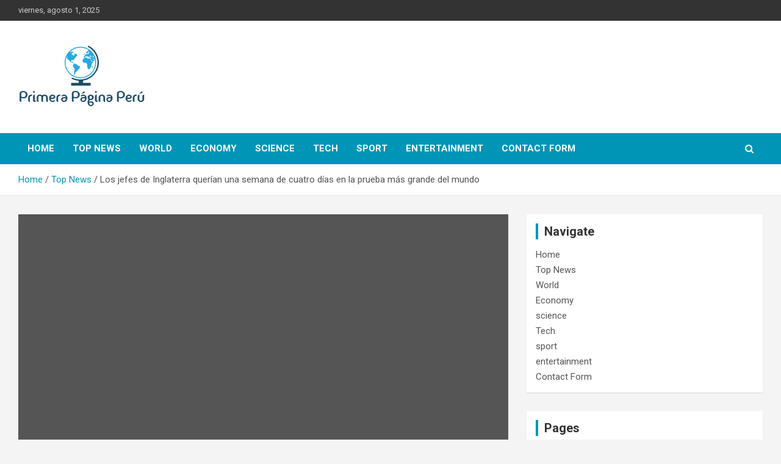

--- FILE ---
content_type: text/html; charset=UTF-8
request_url: https://www.primerapaginaperu.com/los-jefes-de-inglaterra-querian-una-semana-de-cuatro-dias-en-la-prueba-mas-grande-del-mundo/
body_size: 18468
content:
<!doctype html>
<html lang="es">
<head>
	<meta charset="UTF-8">
	<meta name="viewport" content="width=device-width, initial-scale=1, shrink-to-fit=no">
	<link rel="profile" href="https://gmpg.org/xfn/11">

	    <style>
        #wpadminbar #wp-admin-bar-p404_free_top_button .ab-icon:before {
            content: "\f103";
            color: red;
            top: 2px;
        }
    </style>
<meta name='robots' content='index, follow, max-image-preview:large, max-snippet:-1, max-video-preview:-1' />
	<style>img:is([sizes="auto" i], [sizes^="auto," i]) { contain-intrinsic-size: 3000px 1500px }</style>
	
	<!-- This site is optimized with the Yoast SEO plugin v24.2 - https://yoast.com/wordpress/plugins/seo/ -->
	<title>Los jefes de Inglaterra querían una semana de cuatro días en la prueba más grande del mundo</title><link rel="preload" as="style" href="https://fonts.googleapis.com/css?family=Roboto%3A300%2C300i%2C400%2C400i%2C500%2C500i%2C700%2C700i&#038;display=swap" /><link rel="stylesheet" href="https://fonts.googleapis.com/css?family=Roboto%3A300%2C300i%2C400%2C400i%2C500%2C500i%2C700%2C700i&#038;display=swap" media="print" onload="this.media='all'" /><noscript><link rel="stylesheet" href="https://fonts.googleapis.com/css?family=Roboto%3A300%2C300i%2C400%2C400i%2C500%2C500i%2C700%2C700i&#038;display=swap" /></noscript>
	<meta name="description" content="Nueve de cada 10 empresas evaluadas se adhieren a la semana de cuatro días.Las empresas afirman que los empleados están haciendo más en menos tiempoLa" />
	<link rel="canonical" href="https://www.primerapaginaperu.com/los-jefes-de-inglaterra-querian-una-semana-de-cuatro-dias-en-la-prueba-mas-grande-del-mundo/" />
	<meta property="og:locale" content="es_ES" />
	<meta property="og:type" content="article" />
	<meta property="og:title" content="Los jefes de Inglaterra querían una semana de cuatro días en la prueba más grande del mundo" />
	<meta property="og:description" content="Nueve de cada 10 empresas evaluadas se adhieren a la semana de cuatro días.Las empresas afirman que los empleados están haciendo más en menos tiempoLa" />
	<meta property="og:url" content="http://www.primerapaginaperu.com/los-jefes-de-inglaterra-querian-una-semana-de-cuatro-dias-en-la-prueba-mas-grande-del-mundo/" />
	<meta property="og:site_name" content="Primera Página Perú" />
	<meta property="article:published_time" content="2023-02-21T16:20:35+00:00" />
	<meta property="og:image" content="https://www.reuters.com/resizer/2cFf9_PEkvA5ele9O1keXRkClU8=/1200x628/smart/filters:quality(80)/cloudfront-us-east-2.images.arcpublishing.com/reuters/NXDH6STP2NOCVBYH7Y4PEOGVOQ.jpg" />
	<meta name="author" content="Arzu" />
	<meta name="twitter:card" content="summary_large_image" />
	<meta name="twitter:image" content="https://www.reuters.com/resizer/2cFf9_PEkvA5ele9O1keXRkClU8=/1200x628/smart/filters:quality(80)/cloudfront-us-east-2.images.arcpublishing.com/reuters/NXDH6STP2NOCVBYH7Y4PEOGVOQ.jpg" />
	<meta name="twitter:label1" content="Escrito por" />
	<meta name="twitter:data1" content="Arzu" />
	<meta name="twitter:label2" content="Tiempo de lectura" />
	<meta name="twitter:data2" content="4 minutos" />
	<script type="application/ld+json" class="yoast-schema-graph">{"@context":"https://schema.org","@graph":[{"@type":"Article","@id":"http://www.primerapaginaperu.com/los-jefes-de-inglaterra-querian-una-semana-de-cuatro-dias-en-la-prueba-mas-grande-del-mundo/#article","isPartOf":{"@id":"http://www.primerapaginaperu.com/los-jefes-de-inglaterra-querian-una-semana-de-cuatro-dias-en-la-prueba-mas-grande-del-mundo/"},"author":{"name":"Arzu","@id":"http://www.primerapaginaperu.com/#/schema/person/fbb772dfbd66f61ebedd458334f44356"},"headline":"Los jefes de Inglaterra querían una semana de cuatro días en la prueba más grande del mundo","datePublished":"2023-02-21T16:20:35+00:00","dateModified":"2023-02-21T16:20:35+00:00","mainEntityOfPage":{"@id":"http://www.primerapaginaperu.com/los-jefes-de-inglaterra-querian-una-semana-de-cuatro-dias-en-la-prueba-mas-grande-del-mundo/"},"wordCount":789,"commentCount":0,"publisher":{"@id":"http://www.primerapaginaperu.com/#organization"},"image":["https://www.reuters.com/resizer/2cFf9_PEkvA5ele9O1keXRkClU8=/1200x628/smart/filters:quality(80)/cloudfront-us-east-2.images.arcpublishing.com/reuters/NXDH6STP2NOCVBYH7Y4PEOGVOQ.jpg"],"thumbnailUrl":"https://www.reuters.com/resizer/2cFf9_PEkvA5ele9O1keXRkClU8=/1200x628/smart/filters:quality(80)/cloudfront-us-east-2.images.arcpublishing.com/reuters/NXDH6STP2NOCVBYH7Y4PEOGVOQ.jpg","articleSection":["Top News"],"inLanguage":"es","potentialAction":[{"@type":"CommentAction","name":"Comment","target":["http://www.primerapaginaperu.com/los-jefes-de-inglaterra-querian-una-semana-de-cuatro-dias-en-la-prueba-mas-grande-del-mundo/#respond"]}]},{"@type":"WebPage","@id":"http://www.primerapaginaperu.com/los-jefes-de-inglaterra-querian-una-semana-de-cuatro-dias-en-la-prueba-mas-grande-del-mundo/","url":"http://www.primerapaginaperu.com/los-jefes-de-inglaterra-querian-una-semana-de-cuatro-dias-en-la-prueba-mas-grande-del-mundo/","name":"Los jefes de Inglaterra querían una semana de cuatro días en la prueba más grande del mundo","isPartOf":{"@id":"http://www.primerapaginaperu.com/#website"},"primaryImageOfPage":"https://www.reuters.com/resizer/2cFf9_PEkvA5ele9O1keXRkClU8=/1200x628/smart/filters:quality(80)/cloudfront-us-east-2.images.arcpublishing.com/reuters/NXDH6STP2NOCVBYH7Y4PEOGVOQ.jpg","image":["https://www.reuters.com/resizer/2cFf9_PEkvA5ele9O1keXRkClU8=/1200x628/smart/filters:quality(80)/cloudfront-us-east-2.images.arcpublishing.com/reuters/NXDH6STP2NOCVBYH7Y4PEOGVOQ.jpg"],"thumbnailUrl":"https://www.reuters.com/resizer/2cFf9_PEkvA5ele9O1keXRkClU8=/1200x628/smart/filters:quality(80)/cloudfront-us-east-2.images.arcpublishing.com/reuters/NXDH6STP2NOCVBYH7Y4PEOGVOQ.jpg","datePublished":"2023-02-21T16:20:35+00:00","dateModified":"2023-02-21T16:20:35+00:00","description":"Nueve de cada 10 empresas evaluadas se adhieren a la semana de cuatro días.Las empresas afirman que los empleados están haciendo más en menos tiempoLa","inLanguage":"es","potentialAction":[{"@type":"ReadAction","target":["http://www.primerapaginaperu.com/los-jefes-de-inglaterra-querian-una-semana-de-cuatro-dias-en-la-prueba-mas-grande-del-mundo/"]}]},{"@type":"ImageObject","inLanguage":"es","@id":"http://www.primerapaginaperu.com/los-jefes-de-inglaterra-querian-una-semana-de-cuatro-dias-en-la-prueba-mas-grande-del-mundo/#primaryimage","url":"https://www.reuters.com/resizer/2cFf9_PEkvA5ele9O1keXRkClU8=/1200x628/smart/filters:quality(80)/cloudfront-us-east-2.images.arcpublishing.com/reuters/NXDH6STP2NOCVBYH7Y4PEOGVOQ.jpg","contentUrl":"https://www.reuters.com/resizer/2cFf9_PEkvA5ele9O1keXRkClU8=/1200x628/smart/filters:quality(80)/cloudfront-us-east-2.images.arcpublishing.com/reuters/NXDH6STP2NOCVBYH7Y4PEOGVOQ.jpg","caption":"Los jefes de Inglaterra querían una semana de cuatro días en la prueba más grande del mundo"},{"@type":"WebSite","@id":"http://www.primerapaginaperu.com/#website","url":"http://www.primerapaginaperu.com/","name":"Primera Página Perú","description":"Spanish News Today para las últimas noticias","publisher":{"@id":"http://www.primerapaginaperu.com/#organization"},"potentialAction":[{"@type":"SearchAction","target":{"@type":"EntryPoint","urlTemplate":"http://www.primerapaginaperu.com/?s={search_term_string}"},"query-input":{"@type":"PropertyValueSpecification","valueRequired":true,"valueName":"search_term_string"}}],"inLanguage":"es"},{"@type":"Organization","@id":"http://www.primerapaginaperu.com/#organization","name":"Primera Página Perú","alternateName":"Primera Página Perú","url":"http://www.primerapaginaperu.com/","logo":{"@type":"ImageObject","inLanguage":"es","@id":"http://www.primerapaginaperu.com/#/schema/logo/image/","url":"http://www.primerapaginaperu.com/wp-content/uploads/2023/01/Primera-Pagina-Peru-logo.png","contentUrl":"http://www.primerapaginaperu.com/wp-content/uploads/2023/01/Primera-Pagina-Peru-logo.png","width":211,"height":124,"caption":"Primera Página Perú"},"image":{"@id":"http://www.primerapaginaperu.com/#/schema/logo/image/"}},{"@type":"Person","@id":"http://www.primerapaginaperu.com/#/schema/person/fbb772dfbd66f61ebedd458334f44356","name":"Arzu","image":{"@type":"ImageObject","inLanguage":"es","@id":"http://www.primerapaginaperu.com/#/schema/person/image/","url":"https://secure.gravatar.com/avatar/ac59d32dc9c1b97b98aa7993e75aa319?s=96&d=mm&r=g","contentUrl":"https://secure.gravatar.com/avatar/ac59d32dc9c1b97b98aa7993e75aa319?s=96&d=mm&r=g","caption":"Arzu"}}]}</script>
	<!-- / Yoast SEO plugin. -->


<link rel='dns-prefetch' href='//fonts.googleapis.com' />
<link href='https://fonts.gstatic.com' crossorigin rel='preconnect' />
<link rel="alternate" type="application/rss+xml" title="Primera Página Perú &raquo; Feed" href="https://www.primerapaginaperu.com/feed/" />
<link rel="alternate" type="application/rss+xml" title="Primera Página Perú &raquo; Feed de los comentarios" href="https://www.primerapaginaperu.com/comments/feed/" />
<link rel="alternate" type="application/rss+xml" title="Primera Página Perú &raquo; Comentario Los jefes de Inglaterra querían una semana de cuatro días en la prueba más grande del mundo del feed" href="https://www.primerapaginaperu.com/los-jefes-de-inglaterra-querian-una-semana-de-cuatro-dias-en-la-prueba-mas-grande-del-mundo/feed/" />
<style id='wp-emoji-styles-inline-css' type='text/css'>

	img.wp-smiley, img.emoji {
		display: inline !important;
		border: none !important;
		box-shadow: none !important;
		height: 1em !important;
		width: 1em !important;
		margin: 0 0.07em !important;
		vertical-align: -0.1em !important;
		background: none !important;
		padding: 0 !important;
	}
</style>
<link rel='stylesheet' id='wp-block-library-css' href="https://www.primerapaginaperu.com/wp-includes/css/dist/block-library/style.min.css?ver=6.7.2" type='text/css' media='all' />
<style id='classic-theme-styles-inline-css' type='text/css'>
/*! This file is auto-generated */
.wp-block-button__link{color:#fff;background-color:#32373c;border-radius:9999px;box-shadow:none;text-decoration:none;padding:calc(.667em + 2px) calc(1.333em + 2px);font-size:1.125em}.wp-block-file__button{background:#32373c;color:#fff;text-decoration:none}
</style>
<style id='global-styles-inline-css' type='text/css'>
:root{--wp--preset--aspect-ratio--square: 1;--wp--preset--aspect-ratio--4-3: 4/3;--wp--preset--aspect-ratio--3-4: 3/4;--wp--preset--aspect-ratio--3-2: 3/2;--wp--preset--aspect-ratio--2-3: 2/3;--wp--preset--aspect-ratio--16-9: 16/9;--wp--preset--aspect-ratio--9-16: 9/16;--wp--preset--color--black: #000000;--wp--preset--color--cyan-bluish-gray: #abb8c3;--wp--preset--color--white: #ffffff;--wp--preset--color--pale-pink: #f78da7;--wp--preset--color--vivid-red: #cf2e2e;--wp--preset--color--luminous-vivid-orange: #ff6900;--wp--preset--color--luminous-vivid-amber: #fcb900;--wp--preset--color--light-green-cyan: #7bdcb5;--wp--preset--color--vivid-green-cyan: #00d084;--wp--preset--color--pale-cyan-blue: #8ed1fc;--wp--preset--color--vivid-cyan-blue: #0693e3;--wp--preset--color--vivid-purple: #9b51e0;--wp--preset--gradient--vivid-cyan-blue-to-vivid-purple: linear-gradient(135deg,rgba(6,147,227,1) 0%,rgb(155,81,224) 100%);--wp--preset--gradient--light-green-cyan-to-vivid-green-cyan: linear-gradient(135deg,rgb(122,220,180) 0%,rgb(0,208,130) 100%);--wp--preset--gradient--luminous-vivid-amber-to-luminous-vivid-orange: linear-gradient(135deg,rgba(252,185,0,1) 0%,rgba(255,105,0,1) 100%);--wp--preset--gradient--luminous-vivid-orange-to-vivid-red: linear-gradient(135deg,rgba(255,105,0,1) 0%,rgb(207,46,46) 100%);--wp--preset--gradient--very-light-gray-to-cyan-bluish-gray: linear-gradient(135deg,rgb(238,238,238) 0%,rgb(169,184,195) 100%);--wp--preset--gradient--cool-to-warm-spectrum: linear-gradient(135deg,rgb(74,234,220) 0%,rgb(151,120,209) 20%,rgb(207,42,186) 40%,rgb(238,44,130) 60%,rgb(251,105,98) 80%,rgb(254,248,76) 100%);--wp--preset--gradient--blush-light-purple: linear-gradient(135deg,rgb(255,206,236) 0%,rgb(152,150,240) 100%);--wp--preset--gradient--blush-bordeaux: linear-gradient(135deg,rgb(254,205,165) 0%,rgb(254,45,45) 50%,rgb(107,0,62) 100%);--wp--preset--gradient--luminous-dusk: linear-gradient(135deg,rgb(255,203,112) 0%,rgb(199,81,192) 50%,rgb(65,88,208) 100%);--wp--preset--gradient--pale-ocean: linear-gradient(135deg,rgb(255,245,203) 0%,rgb(182,227,212) 50%,rgb(51,167,181) 100%);--wp--preset--gradient--electric-grass: linear-gradient(135deg,rgb(202,248,128) 0%,rgb(113,206,126) 100%);--wp--preset--gradient--midnight: linear-gradient(135deg,rgb(2,3,129) 0%,rgb(40,116,252) 100%);--wp--preset--font-size--small: 13px;--wp--preset--font-size--medium: 20px;--wp--preset--font-size--large: 36px;--wp--preset--font-size--x-large: 42px;--wp--preset--spacing--20: 0.44rem;--wp--preset--spacing--30: 0.67rem;--wp--preset--spacing--40: 1rem;--wp--preset--spacing--50: 1.5rem;--wp--preset--spacing--60: 2.25rem;--wp--preset--spacing--70: 3.38rem;--wp--preset--spacing--80: 5.06rem;--wp--preset--shadow--natural: 6px 6px 9px rgba(0, 0, 0, 0.2);--wp--preset--shadow--deep: 12px 12px 50px rgba(0, 0, 0, 0.4);--wp--preset--shadow--sharp: 6px 6px 0px rgba(0, 0, 0, 0.2);--wp--preset--shadow--outlined: 6px 6px 0px -3px rgba(255, 255, 255, 1), 6px 6px rgba(0, 0, 0, 1);--wp--preset--shadow--crisp: 6px 6px 0px rgba(0, 0, 0, 1);}:where(.is-layout-flex){gap: 0.5em;}:where(.is-layout-grid){gap: 0.5em;}body .is-layout-flex{display: flex;}.is-layout-flex{flex-wrap: wrap;align-items: center;}.is-layout-flex > :is(*, div){margin: 0;}body .is-layout-grid{display: grid;}.is-layout-grid > :is(*, div){margin: 0;}:where(.wp-block-columns.is-layout-flex){gap: 2em;}:where(.wp-block-columns.is-layout-grid){gap: 2em;}:where(.wp-block-post-template.is-layout-flex){gap: 1.25em;}:where(.wp-block-post-template.is-layout-grid){gap: 1.25em;}.has-black-color{color: var(--wp--preset--color--black) !important;}.has-cyan-bluish-gray-color{color: var(--wp--preset--color--cyan-bluish-gray) !important;}.has-white-color{color: var(--wp--preset--color--white) !important;}.has-pale-pink-color{color: var(--wp--preset--color--pale-pink) !important;}.has-vivid-red-color{color: var(--wp--preset--color--vivid-red) !important;}.has-luminous-vivid-orange-color{color: var(--wp--preset--color--luminous-vivid-orange) !important;}.has-luminous-vivid-amber-color{color: var(--wp--preset--color--luminous-vivid-amber) !important;}.has-light-green-cyan-color{color: var(--wp--preset--color--light-green-cyan) !important;}.has-vivid-green-cyan-color{color: var(--wp--preset--color--vivid-green-cyan) !important;}.has-pale-cyan-blue-color{color: var(--wp--preset--color--pale-cyan-blue) !important;}.has-vivid-cyan-blue-color{color: var(--wp--preset--color--vivid-cyan-blue) !important;}.has-vivid-purple-color{color: var(--wp--preset--color--vivid-purple) !important;}.has-black-background-color{background-color: var(--wp--preset--color--black) !important;}.has-cyan-bluish-gray-background-color{background-color: var(--wp--preset--color--cyan-bluish-gray) !important;}.has-white-background-color{background-color: var(--wp--preset--color--white) !important;}.has-pale-pink-background-color{background-color: var(--wp--preset--color--pale-pink) !important;}.has-vivid-red-background-color{background-color: var(--wp--preset--color--vivid-red) !important;}.has-luminous-vivid-orange-background-color{background-color: var(--wp--preset--color--luminous-vivid-orange) !important;}.has-luminous-vivid-amber-background-color{background-color: var(--wp--preset--color--luminous-vivid-amber) !important;}.has-light-green-cyan-background-color{background-color: var(--wp--preset--color--light-green-cyan) !important;}.has-vivid-green-cyan-background-color{background-color: var(--wp--preset--color--vivid-green-cyan) !important;}.has-pale-cyan-blue-background-color{background-color: var(--wp--preset--color--pale-cyan-blue) !important;}.has-vivid-cyan-blue-background-color{background-color: var(--wp--preset--color--vivid-cyan-blue) !important;}.has-vivid-purple-background-color{background-color: var(--wp--preset--color--vivid-purple) !important;}.has-black-border-color{border-color: var(--wp--preset--color--black) !important;}.has-cyan-bluish-gray-border-color{border-color: var(--wp--preset--color--cyan-bluish-gray) !important;}.has-white-border-color{border-color: var(--wp--preset--color--white) !important;}.has-pale-pink-border-color{border-color: var(--wp--preset--color--pale-pink) !important;}.has-vivid-red-border-color{border-color: var(--wp--preset--color--vivid-red) !important;}.has-luminous-vivid-orange-border-color{border-color: var(--wp--preset--color--luminous-vivid-orange) !important;}.has-luminous-vivid-amber-border-color{border-color: var(--wp--preset--color--luminous-vivid-amber) !important;}.has-light-green-cyan-border-color{border-color: var(--wp--preset--color--light-green-cyan) !important;}.has-vivid-green-cyan-border-color{border-color: var(--wp--preset--color--vivid-green-cyan) !important;}.has-pale-cyan-blue-border-color{border-color: var(--wp--preset--color--pale-cyan-blue) !important;}.has-vivid-cyan-blue-border-color{border-color: var(--wp--preset--color--vivid-cyan-blue) !important;}.has-vivid-purple-border-color{border-color: var(--wp--preset--color--vivid-purple) !important;}.has-vivid-cyan-blue-to-vivid-purple-gradient-background{background: var(--wp--preset--gradient--vivid-cyan-blue-to-vivid-purple) !important;}.has-light-green-cyan-to-vivid-green-cyan-gradient-background{background: var(--wp--preset--gradient--light-green-cyan-to-vivid-green-cyan) !important;}.has-luminous-vivid-amber-to-luminous-vivid-orange-gradient-background{background: var(--wp--preset--gradient--luminous-vivid-amber-to-luminous-vivid-orange) !important;}.has-luminous-vivid-orange-to-vivid-red-gradient-background{background: var(--wp--preset--gradient--luminous-vivid-orange-to-vivid-red) !important;}.has-very-light-gray-to-cyan-bluish-gray-gradient-background{background: var(--wp--preset--gradient--very-light-gray-to-cyan-bluish-gray) !important;}.has-cool-to-warm-spectrum-gradient-background{background: var(--wp--preset--gradient--cool-to-warm-spectrum) !important;}.has-blush-light-purple-gradient-background{background: var(--wp--preset--gradient--blush-light-purple) !important;}.has-blush-bordeaux-gradient-background{background: var(--wp--preset--gradient--blush-bordeaux) !important;}.has-luminous-dusk-gradient-background{background: var(--wp--preset--gradient--luminous-dusk) !important;}.has-pale-ocean-gradient-background{background: var(--wp--preset--gradient--pale-ocean) !important;}.has-electric-grass-gradient-background{background: var(--wp--preset--gradient--electric-grass) !important;}.has-midnight-gradient-background{background: var(--wp--preset--gradient--midnight) !important;}.has-small-font-size{font-size: var(--wp--preset--font-size--small) !important;}.has-medium-font-size{font-size: var(--wp--preset--font-size--medium) !important;}.has-large-font-size{font-size: var(--wp--preset--font-size--large) !important;}.has-x-large-font-size{font-size: var(--wp--preset--font-size--x-large) !important;}
:where(.wp-block-post-template.is-layout-flex){gap: 1.25em;}:where(.wp-block-post-template.is-layout-grid){gap: 1.25em;}
:where(.wp-block-columns.is-layout-flex){gap: 2em;}:where(.wp-block-columns.is-layout-grid){gap: 2em;}
:root :where(.wp-block-pullquote){font-size: 1.5em;line-height: 1.6;}
</style>
<link rel='stylesheet' id='bootstrap-style-css' href="https://www.primerapaginaperu.com/wp-content/themes/newscard-pro/assets/library/bootstrap/css/bootstrap.min.css?ver=4.0.0" type='text/css' media='all' />
<link rel='stylesheet' id='font-awesome-style-css' href="https://www.primerapaginaperu.com/wp-content/themes/newscard-pro/assets/library/font-awesome/css/font-awesome.css?ver=6.7.2" type='text/css' media='all' />

<link rel='stylesheet' id='owl-carousel-css' href="https://www.primerapaginaperu.com/wp-content/themes/newscard-pro/assets/library/owl-carousel/owl.carousel.min.css?ver=2.3.4" type='text/css' media='all' />
<link rel='stylesheet' id='newscard-style-css' href="https://www.primerapaginaperu.com/wp-content/themes/newscard-pro/style.css?ver=6.7.2" type='text/css' media='all' />
<script type="text/javascript" src="https://www.primerapaginaperu.com/wp-includes/js/jquery/jquery.min.js?ver=3.7.1" id="jquery-core-js"></script>
<script type="text/javascript" src="https://www.primerapaginaperu.com/wp-includes/js/jquery/jquery-migrate.min.js?ver=3.4.1" id="jquery-migrate-js"></script>
<script type="text/javascript" id="jquery-js-after">
/* <![CDATA[ */
jQuery(document).ready(function() {
	jQuery(".41da50d58623995abd02551e996e1aaa").click(function() {
		jQuery.post(
			"http://www.primerapaginaperu.com/wp-admin/admin-ajax.php", {
				"action": "quick_adsense_onpost_ad_click",
				"quick_adsense_onpost_ad_index": jQuery(this).attr("data-index"),
				"quick_adsense_nonce": "9c06808b11",
			}, function(response) { }
		);
	});
});
/* ]]> */
</script>
<!--[if lt IE 9]>
<script type="text/javascript" src="http://www.primerapaginaperu.com/wp-content/themes/newscard-pro/assets/js/html5.js?ver=3.7.3" id="html5-js"></script>
<![endif]-->
<link rel="https://api.w.org/" href="https://www.primerapaginaperu.com/wp-json/" /><link rel="alternate" title="JSON" type="application/json" href="https://www.primerapaginaperu.com/wp-json/wp/v2/posts/2732" /><link rel="EditURI" type="application/rsd+xml" title="RSD" href="https://www.primerapaginaperu.com/xmlrpc.php?rsd" />
<meta name="generator" content="WordPress 6.7.2" />
<link rel='shortlink' href="https://www.primerapaginaperu.com/?p=2732" />
<link rel="alternate" title="oEmbed (JSON)" type="application/json+oembed" href="https://www.primerapaginaperu.com/wp-json/oembed/1.0/embed?url=http%3A%2F%2Fwww.primerapaginaperu.com%2Flos-jefes-de-inglaterra-querian-una-semana-de-cuatro-dias-en-la-prueba-mas-grande-del-mundo%2F" />
<link rel="alternate" title="oEmbed (XML)" type="text/xml+oembed" href="https://www.primerapaginaperu.com/wp-json/oembed/1.0/embed?url=http%3A%2F%2Fwww.primerapaginaperu.com%2Flos-jefes-de-inglaterra-querian-una-semana-de-cuatro-dias-en-la-prueba-mas-grande-del-mundo%2F&#038;format=xml" />
<meta name="google-site-verification" content="Ut9UHH819eV0RIK4QFGkndBdY71q_BeFqZ1egKjoKCU" /><script type="text/javascript">//<![CDATA[
  function external_links_in_new_windows_loop() {
    if (!document.links) {
      document.links = document.getElementsByTagName('a');
    }
    var change_link = false;
    var force = '';
    var ignore = '';

    for (var t=0; t<document.links.length; t++) {
      var all_links = document.links[t];
      change_link = false;
      
      if(document.links[t].hasAttribute('onClick') == false) {
        // forced if the address starts with http (or also https), but does not link to the current domain
        if(all_links.href.search(/^http/) != -1 && all_links.href.search('www.primerapaginaperu.com') == -1 && all_links.href.search(/^#/) == -1) {
          // console.log('Changed ' + all_links.href);
          change_link = true;
        }
          
        if(force != '' && all_links.href.search(force) != -1) {
          // forced
          // console.log('force ' + all_links.href);
          change_link = true;
        }
        
        if(ignore != '' && all_links.href.search(ignore) != -1) {
          // console.log('ignore ' + all_links.href);
          // ignored
          change_link = false;
        }

        if(change_link == true) {
          // console.log('Changed ' + all_links.href);
          document.links[t].setAttribute('onClick', 'javascript:window.open(\'' + all_links.href.replace(/'/g, '') + '\', \'_blank\', \'noopener\'); return false;');
          document.links[t].removeAttribute('target');
        }
      }
    }
  }
  
  // Load
  function external_links_in_new_windows_load(func)
  {  
    var oldonload = window.onload;
    if (typeof window.onload != 'function'){
      window.onload = func;
    } else {
      window.onload = function(){
        oldonload();
        func();
      }
    }
  }

  external_links_in_new_windows_load(external_links_in_new_windows_loop);
  //]]></script>

<link rel="pingback" href="https://www.primerapaginaperu.com/xmlrpc.php">
	<style type="text/css">
				@media (min-width: 768px) {
				}
		/* Color Scheme > links */
			::selection {
				background-color: #0095b6;
				color: #fff;
			}
			::-moz-selection {
				background-color: #0095b6;
				color: #fff;
			}
			a,
			a:hover,
			a:focus,
			a:active,
			.site-title a:hover,
			.site-title a:focus,
			.site-title a:active,
			.top-stories-bar .top-stories-lists .marquee a:hover,
			.entry-title a:hover,
			.entry-title a:focus,
			.entry-title a:active,
			.post-boxed .entry-title a:hover,
			.site-footer .widget-area .post-boxed .entry-title a:hover,
			.entry-meta a:hover,
			.entry-meta a:focus,
			.post-boxed .entry-meta a:hover,
			.site-footer .widget-area .post-boxed .entry-meta a:hover,
			.entry-meta .tag-links a,
			.nav-links a:hover,
			.widget ul li a:hover,
			.comment-metadata a.comment-edit-link,
			.widget_tag_cloud a:hover,
			.widget_categories .current-cat a,
			.widget_nav_menu ul li.current_page_item > a,
			.widget_nav_menu ul li.current_page_ancestor > a,
			.widget_nav_menu ul li.current-menu-item > a,
			.widget_nav_menu ul li.current-menu-ancestor > a,
			.widget_pages ul li.current_page_item > a,
			.widget_pages ul li.current_page_ancestor > a,
			.woocommerce.widget_product_categories ul.product-categories .cat-parent > a,
			.woocommerce.widget_product_categories ul.product-categories .current-cat a,
			.woocommerce .star-rating,
			.woocommerce .star-rating:before {
				color: #0095b6;
			}
		/* Color Scheme > Navigation */
			.navigation-bar {
				background-color: #0095b6;
			}
			.main-navigation .dropdown-menu a:hover,
			.main-navigation .dropdown-menu a.current-menu-item,
			.main-navigation li ul li:hover > a,
			.main-navigation li ul li.current-menu-item > a,
			.main-navigation li ul li.current-menu-ancestor > a,
			.main-navigation ul li li.current_page_item > a,
			.main-navigation li ul li.current_page_ancestor > a {
				color: #0095b6;
			}
			@media (max-width: 991px) {
				.main-navigation ul li.current_page_item > a,
				.main-navigation ul li.current_page_ancestor > a,
				.main-navigation ul li.current-menu-item > a,
				.main-navigation ul li.current-menu-ancestor > a,
				.main-navigation ul li a:hover,
				.main-navigation ul li a:focus,
				.main-navigation ul li.show > a,
				.main-navigation ul li:hover > a,
				.main-navigation .dropdown-menu a:hover,
				.main-navigation .dropdown-menu a.current-menu-item,
				.main-navigation li ul li:hover > a,
				.main-navigation li ul li.current-menu-item > a,
				.main-navigation li ul li.current-menu-ancestor > a,
				.main-navigation ul li li.current_page_item > a,
				.main-navigation li ul li.current_page_ancestor > a {
					color: #0095b6;
				}
			}
		/* Color Scheme > Buttons */
			.btn-theme,
			.btn-outline-theme:hover,
			.btn-outline-info:not(:disabled):not(.disabled).active,
			.btn-outline-info:not(:disabled):not(.disabled):active,
			.show > .btn-outline-info.dropdown-toggle,
			input[type="reset"],
			input[type="button"],
			input[type="submit"],
			button[type="submit"],
			.back-to-top a,
			#bbpress-forums button,
			div.bbp-submit-wrapper button,
			.bbp_widget_login .button,
			.navigation.pagination .current,
			.navigation.pagination a:hover,
			.page-links span,
			.page-links a:hover span,
			.woocommerce #respond input#submit,
			.woocommerce a.button,
			.woocommerce button.button,
			.woocommerce input.button,
			.woocommerce #respond input#submit.alt,
			.woocommerce a.button.alt,
			.woocommerce button.button.alt,
			.woocommerce input.button.alt,
			.woocommerce-cart .wc-proceed-to-checkout a.checkout-button,
			.woocommerce input.button:disabled,
			.woocommerce input.button:disabled[disabled],
			.woocommerce input.button:disabled:hover,
			.woocommerce input.button:disabled[disabled]:hover,
			.woocommerce button.button:disabled,
			.woocommerce button.button:disabled[disabled],
			.woocommerce button.button.alt.disabled,
			.woocommerce button.button.alt.disabled:hover,
			.woocommerce span.onsale,
			.woocommerce .widget_price_filter .ui-slider .ui-slider-range,
			.woocommerce .widget_price_filter .ui-slider .ui-slider-handle {
				background-color: #0095b6;
			}
			.btn-outline-theme {
				border-color: #0095b6;
			}
			.btn-outline-theme,
			.navigation.post-navigation .nav-links a:hover {
				color: #0095b6;
			}
		/* Color Scheme > Elements */
			.theme-color,
			.format-quote blockquote:before {
				color: #0095b6;
			}
			.theme-bg-color,
			.post.sticky .entry-header:before {
				background-color: #0095b6;
			}
			.stories-title,
			.widget-title {
				border-color: #0095b6;
			}
			</style>

		<style type="text/css">
					.site-title,
			.site-description {
				position: absolute;
				clip: rect(1px, 1px, 1px, 1px);
			}
				</style>
		<style type="text/css">.saboxplugin-wrap{-webkit-box-sizing:border-box;-moz-box-sizing:border-box;-ms-box-sizing:border-box;box-sizing:border-box;border:1px solid #eee;width:100%;clear:both;display:block;overflow:hidden;word-wrap:break-word;position:relative}.saboxplugin-wrap .saboxplugin-gravatar{float:left;padding:0 20px 20px 20px}.saboxplugin-wrap .saboxplugin-gravatar img{max-width:100px;height:auto;border-radius:0;}.saboxplugin-wrap .saboxplugin-authorname{font-size:18px;line-height:1;margin:20px 0 0 20px;display:block}.saboxplugin-wrap .saboxplugin-authorname a{text-decoration:none}.saboxplugin-wrap .saboxplugin-authorname a:focus{outline:0}.saboxplugin-wrap .saboxplugin-desc{display:block;margin:5px 20px}.saboxplugin-wrap .saboxplugin-desc a{text-decoration:underline}.saboxplugin-wrap .saboxplugin-desc p{margin:5px 0 12px}.saboxplugin-wrap .saboxplugin-web{margin:0 20px 15px;text-align:left}.saboxplugin-wrap .sab-web-position{text-align:right}.saboxplugin-wrap .saboxplugin-web a{color:#ccc;text-decoration:none}.saboxplugin-wrap .saboxplugin-socials{position:relative;display:block;background:#fcfcfc;padding:5px;border-top:1px solid #eee}.saboxplugin-wrap .saboxplugin-socials a svg{width:20px;height:20px}.saboxplugin-wrap .saboxplugin-socials a svg .st2{fill:#fff; transform-origin:center center;}.saboxplugin-wrap .saboxplugin-socials a svg .st1{fill:rgba(0,0,0,.3)}.saboxplugin-wrap .saboxplugin-socials a:hover{opacity:.8;-webkit-transition:opacity .4s;-moz-transition:opacity .4s;-o-transition:opacity .4s;transition:opacity .4s;box-shadow:none!important;-webkit-box-shadow:none!important}.saboxplugin-wrap .saboxplugin-socials .saboxplugin-icon-color{box-shadow:none;padding:0;border:0;-webkit-transition:opacity .4s;-moz-transition:opacity .4s;-o-transition:opacity .4s;transition:opacity .4s;display:inline-block;color:#fff;font-size:0;text-decoration:inherit;margin:5px;-webkit-border-radius:0;-moz-border-radius:0;-ms-border-radius:0;-o-border-radius:0;border-radius:0;overflow:hidden}.saboxplugin-wrap .saboxplugin-socials .saboxplugin-icon-grey{text-decoration:inherit;box-shadow:none;position:relative;display:-moz-inline-stack;display:inline-block;vertical-align:middle;zoom:1;margin:10px 5px;color:#444;fill:#444}.clearfix:after,.clearfix:before{content:' ';display:table;line-height:0;clear:both}.ie7 .clearfix{zoom:1}.saboxplugin-socials.sabox-colored .saboxplugin-icon-color .sab-twitch{border-color:#38245c}.saboxplugin-socials.sabox-colored .saboxplugin-icon-color .sab-addthis{border-color:#e91c00}.saboxplugin-socials.sabox-colored .saboxplugin-icon-color .sab-behance{border-color:#003eb0}.saboxplugin-socials.sabox-colored .saboxplugin-icon-color .sab-delicious{border-color:#06c}.saboxplugin-socials.sabox-colored .saboxplugin-icon-color .sab-deviantart{border-color:#036824}.saboxplugin-socials.sabox-colored .saboxplugin-icon-color .sab-digg{border-color:#00327c}.saboxplugin-socials.sabox-colored .saboxplugin-icon-color .sab-dribbble{border-color:#ba1655}.saboxplugin-socials.sabox-colored .saboxplugin-icon-color .sab-facebook{border-color:#1e2e4f}.saboxplugin-socials.sabox-colored .saboxplugin-icon-color .sab-flickr{border-color:#003576}.saboxplugin-socials.sabox-colored .saboxplugin-icon-color .sab-github{border-color:#264874}.saboxplugin-socials.sabox-colored .saboxplugin-icon-color .sab-google{border-color:#0b51c5}.saboxplugin-socials.sabox-colored .saboxplugin-icon-color .sab-googleplus{border-color:#96271a}.saboxplugin-socials.sabox-colored .saboxplugin-icon-color .sab-html5{border-color:#902e13}.saboxplugin-socials.sabox-colored .saboxplugin-icon-color .sab-instagram{border-color:#1630aa}.saboxplugin-socials.sabox-colored .saboxplugin-icon-color .sab-linkedin{border-color:#00344f}.saboxplugin-socials.sabox-colored .saboxplugin-icon-color .sab-pinterest{border-color:#5b040e}.saboxplugin-socials.sabox-colored .saboxplugin-icon-color .sab-reddit{border-color:#992900}.saboxplugin-socials.sabox-colored .saboxplugin-icon-color .sab-rss{border-color:#a43b0a}.saboxplugin-socials.sabox-colored .saboxplugin-icon-color .sab-sharethis{border-color:#5d8420}.saboxplugin-socials.sabox-colored .saboxplugin-icon-color .sab-skype{border-color:#00658a}.saboxplugin-socials.sabox-colored .saboxplugin-icon-color .sab-soundcloud{border-color:#995200}.saboxplugin-socials.sabox-colored .saboxplugin-icon-color .sab-spotify{border-color:#0f612c}.saboxplugin-socials.sabox-colored .saboxplugin-icon-color .sab-stackoverflow{border-color:#a95009}.saboxplugin-socials.sabox-colored .saboxplugin-icon-color .sab-steam{border-color:#006388}.saboxplugin-socials.sabox-colored .saboxplugin-icon-color .sab-user_email{border-color:#b84e05}.saboxplugin-socials.sabox-colored .saboxplugin-icon-color .sab-stumbleUpon{border-color:#9b280e}.saboxplugin-socials.sabox-colored .saboxplugin-icon-color .sab-tumblr{border-color:#10151b}.saboxplugin-socials.sabox-colored .saboxplugin-icon-color .sab-twitter{border-color:#0967a0}.saboxplugin-socials.sabox-colored .saboxplugin-icon-color .sab-vimeo{border-color:#0d7091}.saboxplugin-socials.sabox-colored .saboxplugin-icon-color .sab-windows{border-color:#003f71}.saboxplugin-socials.sabox-colored .saboxplugin-icon-color .sab-whatsapp{border-color:#003f71}.saboxplugin-socials.sabox-colored .saboxplugin-icon-color .sab-wordpress{border-color:#0f3647}.saboxplugin-socials.sabox-colored .saboxplugin-icon-color .sab-yahoo{border-color:#14002d}.saboxplugin-socials.sabox-colored .saboxplugin-icon-color .sab-youtube{border-color:#900}.saboxplugin-socials.sabox-colored .saboxplugin-icon-color .sab-xing{border-color:#000202}.saboxplugin-socials.sabox-colored .saboxplugin-icon-color .sab-mixcloud{border-color:#2475a0}.saboxplugin-socials.sabox-colored .saboxplugin-icon-color .sab-vk{border-color:#243549}.saboxplugin-socials.sabox-colored .saboxplugin-icon-color .sab-medium{border-color:#00452c}.saboxplugin-socials.sabox-colored .saboxplugin-icon-color .sab-quora{border-color:#420e00}.saboxplugin-socials.sabox-colored .saboxplugin-icon-color .sab-meetup{border-color:#9b181c}.saboxplugin-socials.sabox-colored .saboxplugin-icon-color .sab-goodreads{border-color:#000}.saboxplugin-socials.sabox-colored .saboxplugin-icon-color .sab-snapchat{border-color:#999700}.saboxplugin-socials.sabox-colored .saboxplugin-icon-color .sab-500px{border-color:#00557f}.saboxplugin-socials.sabox-colored .saboxplugin-icon-color .sab-mastodont{border-color:#185886}.sabox-plus-item{margin-bottom:20px}@media screen and (max-width:480px){.saboxplugin-wrap{text-align:center}.saboxplugin-wrap .saboxplugin-gravatar{float:none;padding:20px 0;text-align:center;margin:0 auto;display:block}.saboxplugin-wrap .saboxplugin-gravatar img{float:none;display:inline-block;display:-moz-inline-stack;vertical-align:middle;zoom:1}.saboxplugin-wrap .saboxplugin-desc{margin:0 10px 20px;text-align:center}.saboxplugin-wrap .saboxplugin-authorname{text-align:center;margin:10px 0 20px}}body .saboxplugin-authorname a,body .saboxplugin-authorname a:hover{box-shadow:none;-webkit-box-shadow:none}a.sab-profile-edit{font-size:16px!important;line-height:1!important}.sab-edit-settings a,a.sab-profile-edit{color:#0073aa!important;box-shadow:none!important;-webkit-box-shadow:none!important}.sab-edit-settings{margin-right:15px;position:absolute;right:0;z-index:2;bottom:10px;line-height:20px}.sab-edit-settings i{margin-left:5px}.saboxplugin-socials{line-height:1!important}.rtl .saboxplugin-wrap .saboxplugin-gravatar{float:right}.rtl .saboxplugin-wrap .saboxplugin-authorname{display:flex;align-items:center}.rtl .saboxplugin-wrap .saboxplugin-authorname .sab-profile-edit{margin-right:10px}.rtl .sab-edit-settings{right:auto;left:0}img.sab-custom-avatar{max-width:75px;}.saboxplugin-wrap {margin-top:0px; margin-bottom:0px; padding: 0px 0px }.saboxplugin-wrap .saboxplugin-authorname {font-size:18px; line-height:25px;}.saboxplugin-wrap .saboxplugin-desc p, .saboxplugin-wrap .saboxplugin-desc {font-size:14px !important; line-height:21px !important;}.saboxplugin-wrap .saboxplugin-web {font-size:14px;}.saboxplugin-wrap .saboxplugin-socials a svg {width:18px;height:18px;}</style><link rel="icon" href="https://www.primerapaginaperu.com/wp-content/uploads/2023/01/Primera-Pagina-Peru-favicon.png" sizes="32x32" />
<link rel="icon" href="https://www.primerapaginaperu.com/wp-content/uploads/2023/01/Primera-Pagina-Peru-favicon.png" sizes="192x192" />
<link rel="apple-touch-icon" href="https://www.primerapaginaperu.com/wp-content/uploads/2023/01/Primera-Pagina-Peru-favicon.png" />
<meta name="msapplication-TileImage" content="http://www.primerapaginaperu.com/wp-content/uploads/2023/01/Primera-Pagina-Peru-favicon.png" />
</head>

<body class="post-template-default single single-post postid-2732 single-format-standard wp-custom-logo theme-body">

<div id="page" class="site">
	<a class="skip-link screen-reader-text" href="#content">Skip to content</a>
	
	<header id="masthead" class="site-header">
					<div class="info-bar">
				<div class="container">
					<div class="row gutter-10">
						<div class="col col-sm contact-section">
							<div class="date">
								<ul><li>viernes, agosto 1, 2025</li></ul>
							</div>
						</div><!-- .contact-section -->

											</div><!-- .row -->
          		</div><!-- .container -->
        	</div><!-- .infobar -->
        		<nav class="navbar navbar-expand-lg d-block">
			<div class="navbar-head" >
				<div class="container">
					<div class="row navbar-head-row align-items-center">
						<div class="col-lg-4">
							<div class="site-branding navbar-brand">
								<a href="https://www.primerapaginaperu.com/" class="custom-logo-link" rel="home"><img width="211" height="124" src="https://www.primerapaginaperu.com/wp-content/uploads/2023/01/Primera-Pagina-Peru-logo.png" class="custom-logo" alt="Primera Página Perú" decoding="async" /></a>									<h2 class="site-title"><a href="https://www.primerapaginaperu.com/" rel="home">Primera Página Perú</a></h2>
																	<p class="site-description">Spanish News Today para las últimas noticias</p>
															</div><!-- .site-branding .navbar-brand -->
						</div>
											</div><!-- .row -->
				</div><!-- .container -->
			</div><!-- .navbar-head -->
			<div class="navigation-bar" id="sticky-navigation-bar">
				<div class="navigation-bar-top">
					<div class="container">
						<button class="navbar-toggler menu-toggle" type="button" data-toggle="collapse" data-target="#navbarCollapse" aria-controls="navbarCollapse" aria-expanded="false" aria-label="Toggle navigation"></button>
						<span class="search-toggle"></span>
					</div><!-- .container -->
					<div class="search-bar">
						<div class="container">
							<div class="search-block off">
								<form action="https://www.primerapaginaperu.com/" method="get" class="search-form">
	<label class="assistive-text"> Search </label>
	<div class="input-group">
		<input type="search" value="" placeholder="Search" class="form-control s" name="s">
		<div class="input-group-prepend">
			<button class="btn btn-theme">Search</button>
		</div>
	</div>
</form><!-- .search-form -->
							</div><!-- .search-box -->
						</div><!-- .container -->
					</div><!-- .search-bar -->
				</div><!-- .navigation-bar-top -->
				<div class="navbar-main">
					<div class="container">
						<div class="collapse navbar-collapse" id="navbarCollapse">
							<div id="site-navigation" class="main-navigation nav-uppercase" role="navigation">
								<ul class="nav-menu navbar-nav d-lg-block"><li id="menu-item-530" class="menu-item menu-item-type-custom menu-item-object-custom menu-item-home menu-item-530"><a href="https://www.primerapaginaperu.com">Home</a></li>
<li id="menu-item-531" class="menu-item menu-item-type-taxonomy menu-item-object-category current-post-ancestor current-menu-parent current-post-parent menu-item-531"><a href="https://www.primerapaginaperu.com/top-news/">Top News</a></li>
<li id="menu-item-532" class="menu-item menu-item-type-taxonomy menu-item-object-category menu-item-532"><a href="https://www.primerapaginaperu.com/world/">World</a></li>
<li id="menu-item-533" class="menu-item menu-item-type-taxonomy menu-item-object-category menu-item-533"><a href="https://www.primerapaginaperu.com/economy/">Economy</a></li>
<li id="menu-item-534" class="menu-item menu-item-type-taxonomy menu-item-object-category menu-item-534"><a href="https://www.primerapaginaperu.com/science/">science</a></li>
<li id="menu-item-535" class="menu-item menu-item-type-taxonomy menu-item-object-category menu-item-535"><a href="https://www.primerapaginaperu.com/tech/">Tech</a></li>
<li id="menu-item-536" class="menu-item menu-item-type-taxonomy menu-item-object-category menu-item-536"><a href="https://www.primerapaginaperu.com/sport/">sport</a></li>
<li id="menu-item-537" class="menu-item menu-item-type-taxonomy menu-item-object-category menu-item-537"><a href="https://www.primerapaginaperu.com/entertainment/">entertainment</a></li>
<li id="menu-item-4994" class="menu-item menu-item-type-post_type menu-item-object-page menu-item-4994"><a href="https://www.primerapaginaperu.com/contact-form/">Contact Form</a></li>
</ul>							</div><!-- #site-navigation .main-navigation -->
						</div><!-- .navbar-collapse -->
						<div class="nav-search">
							<span class="search-toggle"></span>
						</div><!-- .nav-search -->
					</div><!-- .container -->
				</div><!-- .navbar-main -->
			</div><!-- .navigation-bar -->
		</nav><!-- .navbar -->

		
		
					<div id="breadcrumb">
				<div class="container">
					<div role="navigation" aria-label="Breadcrumbs" class="breadcrumb-trail breadcrumbs" itemprop="breadcrumb"><ul class="trail-items" itemscope itemtype="http://schema.org/BreadcrumbList"><meta name="numberOfItems" content="3" /><meta name="itemListOrder" content="Ascending" /><li itemprop="itemListElement" itemscope itemtype="http://schema.org/ListItem" class="trail-item trail-begin"><a href="https://www.primerapaginaperu.com/" rel="home" itemprop="item"><span itemprop="name">Home</span></a><meta itemprop="position" content="1" /></li><li itemprop="itemListElement" itemscope itemtype="http://schema.org/ListItem" class="trail-item"><a href="https://www.primerapaginaperu.com/top-news/" itemprop="item"><span itemprop="name">Top News</span></a><meta itemprop="position" content="2" /></li><li itemprop="itemListElement" itemscope itemtype="http://schema.org/ListItem" class="trail-item trail-end"><span itemprop="name">Los jefes de Inglaterra querían una semana de cuatro días en la prueba más grande del mundo</span><meta itemprop="position" content="3" /></li></ul></div>				</div>
			</div><!-- .breadcrumb -->
			</header><!-- #masthead -->
	<div id="content" class="site-content ">
		<div class="container">
							<div class="row justify-content-center site-content-row">
			<div id="primary" class="col-lg-8 content-area">		<main id="main" class="site-main">

				<div class="post-2732 post type-post status-publish format-standard has-post-thumbnail hentry category-top-news">

		
					<figure class="post-featured-image page-single-img-wrap">
						<div class="post-img" style="background-image: url('https://www.reuters.com/resizer/2cFf9_PEkvA5ele9O1keXRkClU8=/1200x628/smart/filters:quality(80)/cloudfront-us-east-2.images.arcpublishing.com/reuters/NXDH6STP2NOCVBYH7Y4PEOGVOQ.jpg');" post-id="2732"></div>
					</figure><!-- .post-featured-image .page-single-img-wrap -->

				
				<div class="entry-meta category-meta">
					<div class="cat-links">
				<a class="cat-links-1" href="https://www.primerapaginaperu.com/top-news/">Top News</a>
			</div>
				</div><!-- .entry-meta -->

			
					<header class="entry-header">
				<h1 class="entry-title">Los jefes de Inglaterra querían una semana de cuatro días en la prueba más grande del mundo</h1>
									<div class="entry-meta">
						<div class="date"><a href="https://www.primerapaginaperu.com/los-jefes-de-inglaterra-querian-una-semana-de-cuatro-dias-en-la-prueba-mas-grande-del-mundo/" title="Los jefes de Inglaterra querían una semana de cuatro días en la prueba más grande del mundo">febrero 21, 2023</a> </div> <div class="by-author vcard author"><a href="https://www.primerapaginaperu.com/author/aditya/">Arzu</a> </div>											</div><!-- .entry-meta -->
								</header>
		
			<div class="entry-content">
				<div>
<div class="article-body__context_widget__1xxEe article-body__element__2p5pI">
<div class="context-widget__content__1X4Oq">
<ul class="summary__summary__31feP">
<li data-testid="Body" class="text__text__1FZLe text__dark-grey__3Ml43 text__medium__1kbOh text__body__yKS5U body__base__22dCE body__body_alt__2kEQu summary__point__NO-2F">Nueve de cada 10 empresas evaluadas se adhieren a la semana de cuatro días.</li>
<li data-testid="Body" class="text__text__1FZLe text__dark-grey__3Ml43 text__medium__1kbOh text__body__yKS5U body__base__22dCE body__body_alt__2kEQu summary__point__NO-2F">Las empresas afirman que los empleados están haciendo más en menos tiempo</li>
<li data-testid="Body" class="text__text__1FZLe text__dark-grey__3Ml43 text__medium__1kbOh text__body__yKS5U body__base__22dCE body__body_alt__2kEQu summary__point__NO-2F">La semana de cuatro días está ganando atractivo, pero algunas empresas todavía están retrocediendo.</li>
</ul>
</div>
</div>
<p data-testid="paragraph-0" class="text__text__1FZLe text__dark-grey__3Ml43 text__regular__2N1Xr text__large__nEccO body__full_width__ekUdw body__large_body__FV5_X article-body__element__2p5pI" style="font-size:20px">LONDRES, 21 feb (Reuters) &#8211; Después de que un piloto aclamado como un gran avance por los activistas a favor de un mejor equilibrio entre el trabajo y la vida privada, docenas de empleadores británicos que probaron la semana laboral de cuatro días decidieron en gran medida seguir con él.</p>
<p data-testid="paragraph-1" class="text__text__1FZLe text__dark-grey__3Ml43 text__regular__2N1Xr text__large__nEccO body__full_width__ekUdw body__large_body__FV5_X article-body__element__2p5pI" style="font-size:20px">Los empleados de 61 empresas de Gran Bretaña trabajaron un promedio de 34 horas durante cuatro días entre junio y diciembre de 2022.  De ellas, 56 empresas, es decir, el 92%, tienen intención de seguir haciéndolo, 18 de ellas de forma permanente.</p>
<p data-testid="paragraph-2" class="text__text__1FZLe text__dark-grey__3Ml43 text__regular__2N1Xr text__large__nEccO body__full_width__ekUdw body__large_body__FV5_X article-body__element__2p5pI" style="font-size:20px">es una investigacion <a target="_blank" data-testid="Link" href="https://autonomy.work/wp-content/uploads/2023/02/The-results-are-in-The-UKs-four-day-week-pilot.pdf" class="text__text__1FZLe text__dark-grey__3Ml43 text__medium__1kbOh text__large__nEccO link__underline_default__2prE_" rel="noopener">más grande del mundo</a>Según Autonomy, la organización de investigación con sede en Gran Bretaña publicó el informe en colaboración con un grupo de académicos y con el apoyo del grupo 4 Day Week Global, con sede en Nueva Zelanda.</p>
<p data-testid="paragraph-3" class="text__text__1FZLe text__dark-grey__3Ml43 text__regular__2N1Xr text__large__nEccO body__full_width__ekUdw body__large_body__FV5_X article-body__element__2p5pI" style="font-size:20px">Si bien los hallazgos son interesantes para las empresas que luchan por encontrar talento, otras encuestas muestran que pocos empleadores británicos están planeando una semana laboral de cuatro días pronto.</p>
<p data-testid="paragraph-4" class="text__text__1FZLe text__dark-grey__3Ml43 text__regular__2N1Xr text__large__nEccO body__full_width__ekUdw body__large_body__FV5_X article-body__element__2p5pI" style="font-size:20px">La prueba autónoma cubre un total de 2900 empleados en industrias que van desde la firma financiera Stellar Asset Management hasta el fabricante digital Revelin Robotics.</p>
<div data-testid="Latest Updates" data-variant-id="article-latest-updates" class="spacing-container__container__2g5QT spacing-container__t-spacing-single__1uXb9 spacing-container__b-spacing-single__2RCDp spacing-container__max-width__zScFd">
<div>
<h3 data-testid="Heading" class="text__text__1FZLe text__dark-grey__3Ml43 text__medium__1kbOh text__heading_5_latest_updates__3MDLT heading__base__2T28j heading_5_latest_updates tablet-down-latest-updates__heading__Ymr1K">Últimas actualizaciones</h3>
<p data-testid="Body" class="text__text__1FZLe text__dark-grey__3Ml43 text__medium__1kbOh text__body__yKS5U body__base__22dCE body__body_alt__2kEQu tablet-down-latest-updates__show-more__20y2n">Ver 2 historias más<!-- --> <svg xmlns="http://www.w3.org/2000/svg" class="tablet-down-latest-updates__arrow-down__3J5Sc" viewbox="0 0 11 7" aria-hidden="true"><path d="M10.413.587a.71.71 0 0 0-1.027 0L5.5 4.474 1.613.587a.71.71 0 0 0-1.027 0 .709.709 0 0 0 0 1.027l4.4 4.4c.147.147.367.22.513.22a.79.79 0 0 0 .513-.22l4.4-4.4a.71.71 0 0 0 0-1.027h.001Z"/></svg></p>
</div>
</div>
<p data-testid="paragraph-5" class="text__text__1FZLe text__dark-grey__3Ml43 text__regular__2N1Xr text__large__nEccO body__full_width__ekUdw body__large_body__FV5_X article-body__element__2p5pI" style="font-size:20px">La mayoría estuvo de acuerdo en que se mantuvo la productividad.</p>
<p data-testid="paragraph-6" class="text__text__1FZLe text__dark-grey__3Ml43 text__regular__2N1Xr text__large__nEccO body__full_width__ekUdw body__large_body__FV5_X article-body__element__2p5pI" style="font-size:20px">Si bien los datos mostraron que los empleados tenían significativamente menos probabilidades de renunciar a sus trabajos como resultado de la política de cuatro días a la semana, los empleados informaron una mejora en su bienestar y equilibrio entre la vida laboral y personal.</p>
<div style="clear:both; margin-top:0em; margin-bottom:1em;"><a href="https://www.primerapaginaperu.com/la-nota-de-2014-encontrada-en-la-cama-de-aretha-franklin-es-un-testamento-valido-reglas-del-jurado-npr/" target="_blank" rel="dofollow" class="uae1f4f32450562e09ca33f084a443f8b"><!-- INLINE RELATED POSTS 1/3 //--><style> .uae1f4f32450562e09ca33f084a443f8b { padding:0px; margin: 0; padding-top:1em!important; padding-bottom:1em!important; width:100%; display: block; font-weight:bold; background-color:#464646; border:0!important; border-left:4px solid #464646!important; text-decoration:none; } .uae1f4f32450562e09ca33f084a443f8b:active, .uae1f4f32450562e09ca33f084a443f8b:hover { opacity: 1; transition: opacity 250ms; webkit-transition: opacity 250ms; text-decoration:none; } .uae1f4f32450562e09ca33f084a443f8b { transition: background-color 250ms; webkit-transition: background-color 250ms; opacity: 1; transition: opacity 250ms; webkit-transition: opacity 250ms; } .uae1f4f32450562e09ca33f084a443f8b .ctaText { font-weight:bold; color:#464646; text-decoration:none; font-size: 16px; } .uae1f4f32450562e09ca33f084a443f8b .postTitle { color:#464646; text-decoration: underline!important; font-size: 16px; } .uae1f4f32450562e09ca33f084a443f8b:hover .postTitle { text-decoration: underline!important; } </style><div style="padding-left:1em; padding-right:1em;"><span class="ctaText">READ</span>&nbsp; <span class="postTitle">La nota de 2014 encontrada en la cama de Aretha Franklin es un testamento válido, reglas del jurado: NPR</span></div></a></div><p data-testid="paragraph-7" class="text__text__1FZLe text__dark-grey__3Ml43 text__regular__2N1Xr text__large__nEccO body__full_width__ekUdw body__large_body__FV5_X article-body__element__2p5pI" style="font-size:20px">«Este es un punto de inflexión importante para el movimiento hacia una semana laboral de cuatro días», dijo en un comunicado Joe Ryle, director de la campaña Semana de 4 días.</p>
<h2 data-testid="Heading" class="text__text__1FZLe text__dark-grey__3Ml43 text__medium__1kbOh text__heading_5__2krbj heading__base__2T28j heading__heading_5__2A2g- article-body__heading__33EIm" style="font-size:24px">&#8216;Más trabajo hecho en menos tiempo&#8217;</h2>
<p data-testid="paragraph-8" class="text__text__1FZLe text__dark-grey__3Ml43 text__regular__2N1Xr text__large__nEccO body__full_width__ekUdw body__large_body__FV5_X article-body__element__2p5pI" style="font-size:20px">Paul Oliver, director de operaciones de Citizens Advice Gateshead, dijo que la retención de empleos y el reclutamiento habían mejorado y que las tasas de enfermedad habían disminuido durante el juicio.</p>
<p data-testid="paragraph-9" class="text__text__1FZLe text__dark-grey__3Ml43 text__regular__2N1Xr text__large__nEccO body__full_width__ekUdw body__large_body__FV5_X article-body__element__2p5pI" style="font-size:20px">«Los empleados están haciendo más trabajo en menos tiempo», dijo.</p>
<p data-testid="paragraph-10" class="text__text__1FZLe text__dark-grey__3Ml43 text__regular__2N1Xr text__large__nEccO body__full_width__ekUdw body__large_body__FV5_X article-body__element__2p5pI" style="font-size:20px">Para algunos empleados, un día libre adicional es más importante que el pago: el 15 % dijo que ninguna cantidad de dinero se invertiría en una semana repetida de cinco días.  Algunos empleados tenían los miércoles libres, mientras que otros tenían una política de fin de semana de tres días.</p>
<p data-testid="paragraph-11" class="text__text__1FZLe text__dark-grey__3Ml43 text__regular__2N1Xr text__large__nEccO body__full_width__ekUdw body__large_body__FV5_X article-body__element__2p5pI" style="font-size:20px">Los empleadores de los sectores de marketing y publicidad, servicios profesionales y caridad estuvieron fuertemente representados en la prueba.  El 66% de los participantes tenía 25 o menos empleados y el 22% tenía 50 o más empleados.  11% sin fines de lucro.</p>
<p data-testid="paragraph-12" class="text__text__1FZLe text__dark-grey__3Ml43 text__regular__2N1Xr text__large__nEccO body__full_width__ekUdw body__large_body__FV5_X article-body__element__2p5pI" style="font-size:20px">La prueba refleja un escrutinio cada vez mayor de cómo trabaja la gente, especialmente después de la pandemia de covid-19, cuando los programas de licencia y los períodos obligatorios de trabajo desde casa llevaron a muchos a sentarse en la oficina cinco días a la semana.</p>
<p data-testid="paragraph-13" class="text__text__1FZLe text__dark-grey__3Ml43 text__regular__2N1Xr text__large__nEccO body__full_width__ekUdw body__large_body__FV5_X article-body__element__2p5pI" style="font-size:20px">En los últimos años, algunas grandes corporaciones globales han experimentado con el enfoque de cuatro días y han reportado resultados exitosos.  Microsoft ( MSFT.O ) realizó una prueba piloto de un mes en Japón en 2019, mientras que la empresa de bienes de consumo Unilever ( ULVR.L ) realizó una prueba de un año en Nueva Zelanda en 2020.</p>
<div style="clear:both; margin-top:0em; margin-bottom:1em;"><a href="https://www.primerapaginaperu.com/intentar-comprar-una-casa-es-jugar-un-juego-imposible-de-ganar/" target="_blank" rel="dofollow" class="ud2eba9060caa893f75272f0123d8838a"><!-- INLINE RELATED POSTS 2/3 //--><style> .ud2eba9060caa893f75272f0123d8838a { padding:0px; margin: 0; padding-top:1em!important; padding-bottom:1em!important; width:100%; display: block; font-weight:bold; background-color:#464646; border:0!important; border-left:4px solid #464646!important; text-decoration:none; } .ud2eba9060caa893f75272f0123d8838a:active, .ud2eba9060caa893f75272f0123d8838a:hover { opacity: 1; transition: opacity 250ms; webkit-transition: opacity 250ms; text-decoration:none; } .ud2eba9060caa893f75272f0123d8838a { transition: background-color 250ms; webkit-transition: background-color 250ms; opacity: 1; transition: opacity 250ms; webkit-transition: opacity 250ms; } .ud2eba9060caa893f75272f0123d8838a .ctaText { font-weight:bold; color:#464646; text-decoration:none; font-size: 16px; } .ud2eba9060caa893f75272f0123d8838a .postTitle { color:#464646; text-decoration: underline!important; font-size: 16px; } .ud2eba9060caa893f75272f0123d8838a:hover .postTitle { text-decoration: underline!important; } </style><div style="padding-left:1em; padding-right:1em;"><span class="ctaText">READ</span>&nbsp; <span class="postTitle">Intentar comprar una casa es "jugar un juego imposible de ganar"</span></div></a></div><p data-testid="paragraph-14" class="text__text__1FZLe text__dark-grey__3Ml43 text__regular__2N1Xr text__large__nEccO body__full_width__ekUdw body__large_body__FV5_X article-body__element__2p5pI" style="font-size:20px">Sin embargo, la Gran Bretaña corporativa generalmente no estaba interesada.</p>
<p data-testid="paragraph-15" class="text__text__1FZLe text__dark-grey__3Ml43 text__regular__2N1Xr text__large__nEccO body__full_width__ekUdw body__large_body__FV5_X article-body__element__2p5pI" style="font-size:20px">El Instituto Colegiado de Personal y Desarrollo (CIPD), mientras representa a los profesionales de recursos humanos, <a target="_blank" data-testid="Link" href="https://www.cipd.co.uk/about/media/press/CIPD-061022-four-day-working-week" class="text__text__1FZLe text__dark-grey__3Ml43 text__medium__1kbOh text__large__nEccO link__underline_default__2prE_" rel="noopener">Miembros encuestados el año pasado</a>Muy pocos empleadores esperan cambiar a una semana de cuatro días en los próximos tres años.</p>
<p data-testid="paragraph-16" class="text__text__1FZLe text__dark-grey__3Ml43 text__regular__2N1Xr text__large__nEccO body__full_width__ekUdw body__large_body__FV5_X article-body__element__2p5pI" style="font-size:20px">Dos tercios no esperan cambios durante la próxima década.</p>
<p data-testid="paragraph-17" class="text__text__1FZLe text__dark-grey__3Ml43 text__regular__2N1Xr text__large__nEccO body__full_width__ekUdw body__large_body__FV5_X article-body__element__2p5pI" style="font-size:20px">Sin embargo, la evidencia de que ayudó a retener a los empleados podría resultar poderosa para las empresas que luchan por reclutar trabajadores después de la pandemia.  Una complicación adicional es la salida de Gran Bretaña de la Unión Europea.</p>
<p data-testid="paragraph-18" class="text__text__1FZLe text__dark-grey__3Ml43 text__regular__2N1Xr text__large__nEccO body__full_width__ekUdw body__large_body__FV5_X article-body__element__2p5pI" style="font-size:20px">«Debería darnos una ventaja competitiva», dijo un alto directivo de una compañía de seguros en la audiencia, refiriéndose a la evidencia de que los trabajadores fueron retenidos de la semana de cuatro días.</p>
<p><span data-testid="Text" class="text__text__1FZLe text__dark-grey__3Ml43 text__regular__2N1Xr text__default__UPMUu sign-off__text__PU3Aj">Informe de Sarah Young;  Información adicional de David Milligan Editado por Andrew Cawthorne</span></p>
<p data-testid="Body" class="text__text__1FZLe text__dark-grey__3Ml43 text__regular__2N1Xr text__large__nEccO body__base__22dCE body__large_body__FV5_X article-body__element__2p5pI">Nuestros estándares: <a target="_blank" data-testid="Link" href="https://www.thomsonreuters.com/en/about-us/trust-principles.html" class="text__text__1FZLe text__dark-grey__3Ml43 text__medium__1kbOh text__large__nEccO link__underline_default__2prE_" rel="noopener">Principios de confianza de Thomson Reuters.</a></p>
</div>
<!--CusAds0-->
<div style="font-size: 0px; height: 0px; line-height: 0px; margin: 0; padding: 0; clear: both;"></div><div class="saboxplugin-wrap" itemtype="http://schema.org/Person" itemscope itemprop="author"><div class="saboxplugin-tab"><div class="saboxplugin-gravatar"><img alt='Arzu' src='https://secure.gravatar.com/avatar/ac59d32dc9c1b97b98aa7993e75aa319?s=100&#038;d=mm&#038;r=g' srcset='https://secure.gravatar.com/avatar/ac59d32dc9c1b97b98aa7993e75aa319?s=200&#038;d=mm&#038;r=g 2x' class='avatar avatar-100 photo' height='100' width='100' itemprop="image"/></div><div class="saboxplugin-authorname"><a href="https://www.primerapaginaperu.com/author/aditya/" class="vcard author" rel="author"><span class="fn">Arzu</span></a></div><div class="saboxplugin-desc"><div itemprop="description"></div></div><div class="clearfix"></div></div></div>			</div><!-- .entry-content -->

			</div><!-- .post-2732 -->

	<nav class="navigation post-navigation" aria-label="Entradas">
		<h2 class="screen-reader-text">Navegación de entradas</h2>
		<div class="nav-links"><div class="nav-previous"><a href="https://www.primerapaginaperu.com/terremoto-en-turquia-nueva-replica-atrapa-a-personas-entre-escombros/" rel="prev">Terremoto en Turquía: nueva réplica atrapa a personas entre escombros</a></div><div class="nav-next"><a href="https://www.primerapaginaperu.com/un-gran-jurado-en-georgia-recomendo-varios-cargos-contra-trump-dice-pioneer/" rel="next">Un gran jurado en Georgia recomendó varios cargos contra Trump, dice Pioneer</a></div></div>
	</nav>
<div id="comments" class="comments-area">

		<div id="respond" class="comment-respond">
		<h3 id="reply-title" class="comment-reply-title">Deja una respuesta <small><a rel="nofollow" id="cancel-comment-reply-link" href="/los-jefes-de-inglaterra-querian-una-semana-de-cuatro-dias-en-la-prueba-mas-grande-del-mundo/#respond" style="display:none;">Cancelar la respuesta</a></small></h3><form action="https://www.primerapaginaperu.com/wp-comments-post.php" method="post" id="commentform" class="comment-form" novalidate><p class="comment-notes"><span id="email-notes">Tu dirección de correo electrónico no será publicada.</span> <span class="required-field-message">Los campos obligatorios están marcados con <span class="required">*</span></span></p><p class="comment-form-comment"><label for="comment">Comentario <span class="required">*</span></label> <textarea id="comment" name="comment" cols="45" rows="8" maxlength="65525" required></textarea></p><p class="comment-form-author"><label for="author">Nombre <span class="required">*</span></label> <input id="author" name="author" type="text" value="" size="30" maxlength="245" autocomplete="name" required /></p>
<p class="comment-form-email"><label for="email">Correo electrónico <span class="required">*</span></label> <input id="email" name="email" type="email" value="" size="30" maxlength="100" aria-describedby="email-notes" autocomplete="email" required /></p>
<p class="comment-form-url"><label for="url">Web</label> <input id="url" name="url" type="url" value="" size="30" maxlength="200" autocomplete="url" /></p>
<p class="comment-form-cookies-consent"><input id="wp-comment-cookies-consent" name="wp-comment-cookies-consent" type="checkbox" value="yes" /> <label for="wp-comment-cookies-consent">Guarda mi nombre, correo electrónico y web en este navegador para la próxima vez que comente.</label></p>
<p class="form-submit"><input name="submit" type="submit" id="submit" class="submit" value="Publicar el comentario" /> <input type='hidden' name='comment_post_ID' value='2732' id='comment_post_ID' />
<input type='hidden' name='comment_parent' id='comment_parent' value='0' />
</p></form>	</div><!-- #respond -->
	
</div><!-- #comments -->

		</main><!-- #main -->
	</div><!-- #primary -->


<aside id="secondary" class="col-lg-4 widget-area" role="complementary">
	<div class="sticky-sidebar">
		<section id="nav_menu-2" class="widget widget_nav_menu"><h3 class="widget-title">Navigate</h3><div class="menu-primary-menu-container"><ul id="menu-primary-menu-1" class="menu"><li class="menu-item menu-item-type-custom menu-item-object-custom menu-item-home menu-item-530"><a href="https://www.primerapaginaperu.com">Home</a></li>
<li class="menu-item menu-item-type-taxonomy menu-item-object-category current-post-ancestor current-menu-parent current-post-parent menu-item-531"><a href="https://www.primerapaginaperu.com/top-news/">Top News</a></li>
<li class="menu-item menu-item-type-taxonomy menu-item-object-category menu-item-532"><a href="https://www.primerapaginaperu.com/world/">World</a></li>
<li class="menu-item menu-item-type-taxonomy menu-item-object-category menu-item-533"><a href="https://www.primerapaginaperu.com/economy/">Economy</a></li>
<li class="menu-item menu-item-type-taxonomy menu-item-object-category menu-item-534"><a href="https://www.primerapaginaperu.com/science/">science</a></li>
<li class="menu-item menu-item-type-taxonomy menu-item-object-category menu-item-535"><a href="https://www.primerapaginaperu.com/tech/">Tech</a></li>
<li class="menu-item menu-item-type-taxonomy menu-item-object-category menu-item-536"><a href="https://www.primerapaginaperu.com/sport/">sport</a></li>
<li class="menu-item menu-item-type-taxonomy menu-item-object-category menu-item-537"><a href="https://www.primerapaginaperu.com/entertainment/">entertainment</a></li>
<li class="menu-item menu-item-type-post_type menu-item-object-page menu-item-4994"><a href="https://www.primerapaginaperu.com/contact-form/">Contact Form</a></li>
</ul></div></section><section id="nav_menu-3" class="widget widget_nav_menu"><h3 class="widget-title">Pages</h3><div class="menu-secondary-menu-container"><ul id="menu-secondary-menu" class="menu"><li id="menu-item-498" class="menu-item menu-item-type-custom menu-item-object-custom menu-item-home menu-item-498"><a href="https://www.primerapaginaperu.com/">Home</a></li>
</ul></div></section>	</div><!-- .sticky-sidebar -->
</aside><!-- #secondary -->
					</div><!-- row -->
		</div><!-- .container -->
	</div><!-- #content .site-content-->
			<footer id="colophon" class="site-footer" role="contentinfo">
			
				<section class="featured-stories">
					<div class="container">
													<h2 class="stories-title">You may Missed</h2>
						
						
						<div class="row gutter-parent-10">
															<div class="col-sm-6 col-lg-3 post-col">
									<div class="post-boxed">
																					<div class="post-img-wrap">
												<a href="https://www.primerapaginaperu.com/el-banco-central-ha-mantenido-los-tipos-estables-y-preve-solo-un-recorte-este-ano/" class="post-img" style="background-image: url('https://static01.nyt.com/images/2024/06/12/multimedia/2024-06-12-fed-target-rate-index/2024-06-12-fed-target-rate-index-facebookJumbo-v5.png');" post-id="5425"></a>
												<div class="entry-meta category-meta">
													<div class="cat-links">
				<a class="cat-links-1" href="https://www.primerapaginaperu.com/top-news/">Top News</a>
			</div>
												</div><!-- .entry-meta -->
											</div><!-- .post-img-wrap -->
																				<div class="post-content">
																						<h3 class="entry-title"><a href="https://www.primerapaginaperu.com/el-banco-central-ha-mantenido-los-tipos-estables-y-preve-solo-un-recorte-este-ano/">El banco central ha mantenido los tipos estables y prevé sólo un recorte este año</a></h3>																							<div class="entry-meta">
													<div class="date"><a href="https://www.primerapaginaperu.com/el-banco-central-ha-mantenido-los-tipos-estables-y-preve-solo-un-recorte-este-ano/" title="El banco central ha mantenido los tipos estables y prevé sólo un recorte este año">junio 12, 2024</a> </div> <div class="by-author vcard author"><a href="https://www.primerapaginaperu.com/author/aditya/">Arzu</a> </div>												</div>
																					</div><!-- .post-content -->
									</div><!-- .post-boxed -->
								</div>
															<div class="col-sm-6 col-lg-3 post-col">
									<div class="post-boxed">
																					<div class="post-img-wrap">
												<a href="https://www.primerapaginaperu.com/la-nasa-evalua-los-posibles-impactos-de-las-fugas-de-helio-del-boeing-starliner/" class="post-img" style="background-image: url('https://cdn.mos.cms.futurecdn.net/XfwaC6wxbw969VVET7MYDb-1200-80.jpg');" post-id="5423"></a>
												<div class="entry-meta category-meta">
													<div class="cat-links">
				<a class="cat-links-1" href="https://www.primerapaginaperu.com/top-news/">Top News</a>
			</div>
												</div><!-- .entry-meta -->
											</div><!-- .post-img-wrap -->
																				<div class="post-content">
																						<h3 class="entry-title"><a href="https://www.primerapaginaperu.com/la-nasa-evalua-los-posibles-impactos-de-las-fugas-de-helio-del-boeing-starliner/">La NASA evalúa los posibles impactos de las fugas de helio del Boeing Starliner</a></h3>																							<div class="entry-meta">
													<div class="date"><a href="https://www.primerapaginaperu.com/la-nasa-evalua-los-posibles-impactos-de-las-fugas-de-helio-del-boeing-starliner/" title="La NASA evalúa los posibles impactos de las fugas de helio del Boeing Starliner">junio 12, 2024</a> </div> <div class="by-author vcard author"><a href="https://www.primerapaginaperu.com/author/aditya/">Arzu</a> </div>												</div>
																					</div><!-- .post-content -->
									</div><!-- .post-boxed -->
								</div>
															<div class="col-sm-6 col-lg-3 post-col">
									<div class="post-boxed">
																					<div class="post-img-wrap">
												<a href="https://www.primerapaginaperu.com/guerra-rusia-ucrania-estados-unidos-enviara-otro-sistema-de-misiles-patriot-a-ucrania/" class="post-img" style="background-image: url('https://dims.apnews.com/dims4/default/d9ca048/2147483647/strip/true/crop/4032x2268+0+378/resize/1440x810!/quality/90/?url=https%3A%2F%2Fassets.apnews.com%2F4c%2F81%2F70280fd4b4a8f9cadca2ab20bbc8%2F5da12908dffd43eb99c62a5e6134d9a1');" post-id="5421"></a>
												<div class="entry-meta category-meta">
													<div class="cat-links">
				<a class="cat-links-1" href="https://www.primerapaginaperu.com/top-news/">Top News</a>
			</div>
												</div><!-- .entry-meta -->
											</div><!-- .post-img-wrap -->
																				<div class="post-content">
																						<h3 class="entry-title"><a href="https://www.primerapaginaperu.com/guerra-rusia-ucrania-estados-unidos-enviara-otro-sistema-de-misiles-patriot-a-ucrania/">Guerra Rusia-Ucrania: Estados Unidos enviará otro sistema de misiles Patriot a Ucrania</a></h3>																							<div class="entry-meta">
													<div class="date"><a href="https://www.primerapaginaperu.com/guerra-rusia-ucrania-estados-unidos-enviara-otro-sistema-de-misiles-patriot-a-ucrania/" title="Guerra Rusia-Ucrania: Estados Unidos enviará otro sistema de misiles Patriot a Ucrania">junio 12, 2024</a> </div> <div class="by-author vcard author"><a href="https://www.primerapaginaperu.com/author/aditya/">Arzu</a> </div>												</div>
																					</div><!-- .post-content -->
									</div><!-- .post-boxed -->
								</div>
															<div class="col-sm-6 col-lg-3 post-col">
									<div class="post-boxed">
																					<div class="post-img-wrap">
												<a href="https://www.primerapaginaperu.com/las-acciones-de-apple-alcanzan-un-maximo-historico-tras-los-anuncios-de-ia/" class="post-img" style="background-image: url('https://s.yimg.com/ny/api/res/1.2/_bV7BlhMXvFehk9GYqaPvQ--/YXBwaWQ9aGlnaGxhbmRlcjt3PTEyMDA7aD04MDA-/https://s.yimg.com/os/creatr-uploaded-images/2024-06/bb912800-2803-11ef-bfea-f82fec74653e');" post-id="5419"></a>
												<div class="entry-meta category-meta">
													<div class="cat-links">
				<a class="cat-links-1" href="https://www.primerapaginaperu.com/top-news/">Top News</a>
			</div>
												</div><!-- .entry-meta -->
											</div><!-- .post-img-wrap -->
																				<div class="post-content">
																						<h3 class="entry-title"><a href="https://www.primerapaginaperu.com/las-acciones-de-apple-alcanzan-un-maximo-historico-tras-los-anuncios-de-ia/">Las acciones de Apple alcanzan un máximo histórico tras los anuncios de IA</a></h3>																							<div class="entry-meta">
													<div class="date"><a href="https://www.primerapaginaperu.com/las-acciones-de-apple-alcanzan-un-maximo-historico-tras-los-anuncios-de-ia/" title="Las acciones de Apple alcanzan un máximo histórico tras los anuncios de IA">junio 11, 2024</a> </div> <div class="by-author vcard author"><a href="https://www.primerapaginaperu.com/author/aditya/">Arzu</a> </div>												</div>
																					</div><!-- .post-content -->
									</div><!-- .post-boxed -->
								</div>
													</div><!-- .row -->
											</div><!-- .container -->
									</section><!-- .featured-stories -->
			
			
					</footer><!-- #colophon -->
		<div class="back-to-top"><a title="Go to Top" href="#masthead"></a></div>
</div><!-- #page -->

<script type="text/javascript" id="rocket-browser-checker-js-after">
/* <![CDATA[ */
"use strict";var _createClass=function(){function defineProperties(target,props){for(var i=0;i<props.length;i++){var descriptor=props[i];descriptor.enumerable=descriptor.enumerable||!1,descriptor.configurable=!0,"value"in descriptor&&(descriptor.writable=!0),Object.defineProperty(target,descriptor.key,descriptor)}}return function(Constructor,protoProps,staticProps){return protoProps&&defineProperties(Constructor.prototype,protoProps),staticProps&&defineProperties(Constructor,staticProps),Constructor}}();function _classCallCheck(instance,Constructor){if(!(instance instanceof Constructor))throw new TypeError("Cannot call a class as a function")}var RocketBrowserCompatibilityChecker=function(){function RocketBrowserCompatibilityChecker(options){_classCallCheck(this,RocketBrowserCompatibilityChecker),this.passiveSupported=!1,this._checkPassiveOption(this),this.options=!!this.passiveSupported&&options}return _createClass(RocketBrowserCompatibilityChecker,[{key:"_checkPassiveOption",value:function(self){try{var options={get passive(){return!(self.passiveSupported=!0)}};window.addEventListener("test",null,options),window.removeEventListener("test",null,options)}catch(err){self.passiveSupported=!1}}},{key:"initRequestIdleCallback",value:function(){!1 in window&&(window.requestIdleCallback=function(cb){var start=Date.now();return setTimeout(function(){cb({didTimeout:!1,timeRemaining:function(){return Math.max(0,50-(Date.now()-start))}})},1)}),!1 in window&&(window.cancelIdleCallback=function(id){return clearTimeout(id)})}},{key:"isDataSaverModeOn",value:function(){return"connection"in navigator&&!0===navigator.connection.saveData}},{key:"supportsLinkPrefetch",value:function(){var elem=document.createElement("link");return elem.relList&&elem.relList.supports&&elem.relList.supports("prefetch")&&window.IntersectionObserver&&"isIntersecting"in IntersectionObserverEntry.prototype}},{key:"isSlowConnection",value:function(){return"connection"in navigator&&"effectiveType"in navigator.connection&&("2g"===navigator.connection.effectiveType||"slow-2g"===navigator.connection.effectiveType)}}]),RocketBrowserCompatibilityChecker}();
/* ]]> */
</script>
<script type="text/javascript" id="rocket-preload-links-js-extra">
/* <![CDATA[ */
var RocketPreloadLinksConfig = {"excludeUris":"\/(?:.+\/)?feed(?:\/(?:.+\/?)?)?$|\/(?:.+\/)?embed\/|\/(index\\.php\/)?wp\\-json(\/.*|$)|\/refer\/|\/go\/|\/recommend\/|\/recommends\/","usesTrailingSlash":"1","imageExt":"jpg|jpeg|gif|png|tiff|bmp|webp|avif|pdf|doc|docx|xls|xlsx|php","fileExt":"jpg|jpeg|gif|png|tiff|bmp|webp|avif|pdf|doc|docx|xls|xlsx|php|html|htm","siteUrl":"http:\/\/www.primerapaginaperu.com","onHoverDelay":"100","rateThrottle":"3"};
/* ]]> */
</script>
<script type="text/javascript" id="rocket-preload-links-js-after">
/* <![CDATA[ */
(function() {
"use strict";var r="function"==typeof Symbol&&"symbol"==typeof Symbol.iterator?function(e){return typeof e}:function(e){return e&&"function"==typeof Symbol&&e.constructor===Symbol&&e!==Symbol.prototype?"symbol":typeof e},e=function(){function i(e,t){for(var n=0;n<t.length;n++){var i=t[n];i.enumerable=i.enumerable||!1,i.configurable=!0,"value"in i&&(i.writable=!0),Object.defineProperty(e,i.key,i)}}return function(e,t,n){return t&&i(e.prototype,t),n&&i(e,n),e}}();function i(e,t){if(!(e instanceof t))throw new TypeError("Cannot call a class as a function")}var t=function(){function n(e,t){i(this,n),this.browser=e,this.config=t,this.options=this.browser.options,this.prefetched=new Set,this.eventTime=null,this.threshold=1111,this.numOnHover=0}return e(n,[{key:"init",value:function(){!this.browser.supportsLinkPrefetch()||this.browser.isDataSaverModeOn()||this.browser.isSlowConnection()||(this.regex={excludeUris:RegExp(this.config.excludeUris,"i"),images:RegExp(".("+this.config.imageExt+")$","i"),fileExt:RegExp(".("+this.config.fileExt+")$","i")},this._initListeners(this))}},{key:"_initListeners",value:function(e){-1<this.config.onHoverDelay&&document.addEventListener("mouseover",e.listener.bind(e),e.listenerOptions),document.addEventListener("mousedown",e.listener.bind(e),e.listenerOptions),document.addEventListener("touchstart",e.listener.bind(e),e.listenerOptions)}},{key:"listener",value:function(e){var t=e.target.closest("a"),n=this._prepareUrl(t);if(null!==n)switch(e.type){case"mousedown":case"touchstart":this._addPrefetchLink(n);break;case"mouseover":this._earlyPrefetch(t,n,"mouseout")}}},{key:"_earlyPrefetch",value:function(t,e,n){var i=this,r=setTimeout(function(){if(r=null,0===i.numOnHover)setTimeout(function(){return i.numOnHover=0},1e3);else if(i.numOnHover>i.config.rateThrottle)return;i.numOnHover++,i._addPrefetchLink(e)},this.config.onHoverDelay);t.addEventListener(n,function e(){t.removeEventListener(n,e,{passive:!0}),null!==r&&(clearTimeout(r),r=null)},{passive:!0})}},{key:"_addPrefetchLink",value:function(i){return this.prefetched.add(i.href),new Promise(function(e,t){var n=document.createElement("link");n.rel="prefetch",n.href=i.href,n.onload=e,n.onerror=t,document.head.appendChild(n)}).catch(function(){})}},{key:"_prepareUrl",value:function(e){if(null===e||"object"!==(void 0===e?"undefined":r(e))||!1 in e||-1===["http:","https:"].indexOf(e.protocol))return null;var t=e.href.substring(0,this.config.siteUrl.length),n=this._getPathname(e.href,t),i={original:e.href,protocol:e.protocol,origin:t,pathname:n,href:t+n};return this._isLinkOk(i)?i:null}},{key:"_getPathname",value:function(e,t){var n=t?e.substring(this.config.siteUrl.length):e;return n.startsWith("/")||(n="/"+n),this._shouldAddTrailingSlash(n)?n+"/":n}},{key:"_shouldAddTrailingSlash",value:function(e){return this.config.usesTrailingSlash&&!e.endsWith("/")&&!this.regex.fileExt.test(e)}},{key:"_isLinkOk",value:function(e){return null!==e&&"object"===(void 0===e?"undefined":r(e))&&(!this.prefetched.has(e.href)&&e.origin===this.config.siteUrl&&-1===e.href.indexOf("?")&&-1===e.href.indexOf("#")&&!this.regex.excludeUris.test(e.href)&&!this.regex.images.test(e.href))}}],[{key:"run",value:function(){"undefined"!=typeof RocketPreloadLinksConfig&&new n(new RocketBrowserCompatibilityChecker({capture:!0,passive:!0}),RocketPreloadLinksConfig).init()}}]),n}();t.run();
}());
/* ]]> */
</script>
<script type="text/javascript" src="https://www.primerapaginaperu.com/wp-content/themes/newscard-pro/assets/library/bootstrap/js/popper.min.js?ver=1.12.9" id="popper-script-js"></script>
<script type="text/javascript" src="https://www.primerapaginaperu.com/wp-content/themes/newscard-pro/assets/library/bootstrap/js/bootstrap.min.js?ver=4.0.0" id="bootstrap-script-js"></script>
<script type="text/javascript" src="https://www.primerapaginaperu.com/wp-content/themes/newscard-pro/assets/library/owl-carousel/owl.carousel.min.js?ver=2.3.4" id="owl-carousel-js"></script>
<script type="text/javascript" src="https://www.primerapaginaperu.com/wp-content/themes/newscard-pro/assets/library/owl-carousel/owl.carousel-settings.js?ver=6.7.2" id="newscard-owl-carousel-js"></script>
<script type="text/javascript" src="https://www.primerapaginaperu.com/wp-content/themes/newscard-pro/assets/library/matchHeight/jquery.matchHeight-min.js?ver=0.7.2" id="jquery-match-height-js"></script>
<script type="text/javascript" src="https://www.primerapaginaperu.com/wp-content/themes/newscard-pro/assets/library/matchHeight/jquery.matchHeight-settings.js?ver=6.7.2" id="newscard-match-height-js"></script>
<script type="text/javascript" src="https://www.primerapaginaperu.com/wp-content/themes/newscard-pro/assets/js/skip-link-focus-fix.js?ver=20151215" id="newscard-skip-link-focus-fix-js"></script>
<script type="text/javascript" src="https://www.primerapaginaperu.com/wp-includes/js/comment-reply.min.js?ver=6.7.2" id="comment-reply-js" async="async" data-wp-strategy="async"></script>
<script type="text/javascript" src="https://www.primerapaginaperu.com/wp-content/themes/newscard-pro/assets/library/sticky/jquery.sticky.js?ver=1.0.4" id="jquery-sticky-js"></script>
<script type="text/javascript" src="https://www.primerapaginaperu.com/wp-content/themes/newscard-pro/assets/library/sticky/jquery.sticky-settings.js?ver=6.7.2" id="newscard-jquery-sticky-js"></script>
<script type="text/javascript" src="https://www.primerapaginaperu.com/wp-content/themes/newscard-pro/assets/js/scripts.js?ver=6.7.2" id="newscard-scripts-js"></script>

<script defer src="https://static.cloudflareinsights.com/beacon.min.js/vcd15cbe7772f49c399c6a5babf22c1241717689176015" integrity="sha512-ZpsOmlRQV6y907TI0dKBHq9Md29nnaEIPlkf84rnaERnq6zvWvPUqr2ft8M1aS28oN72PdrCzSjY4U6VaAw1EQ==" data-cf-beacon='{"version":"2024.11.0","token":"eb02ded426aa4f138a6f3f2f2fc4e8c7","r":1,"server_timing":{"name":{"cfCacheStatus":true,"cfEdge":true,"cfExtPri":true,"cfL4":true,"cfOrigin":true,"cfSpeedBrain":true},"location_startswith":null}}' crossorigin="anonymous"></script>
</body>
</html>

<!-- This website is like a Rocket, isn't it? Performance optimized by WP Rocket. Learn more: https://wp-rocket.me - Debug: cached@1754006752 -->